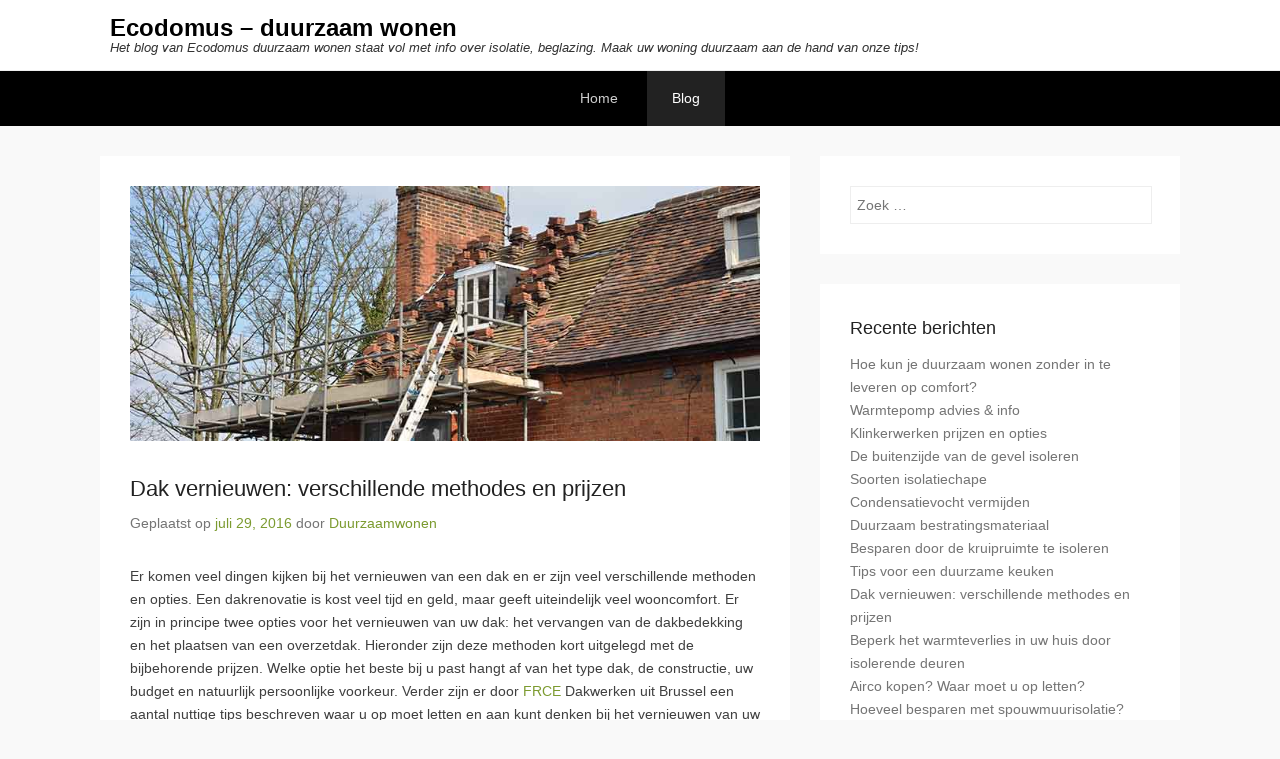

--- FILE ---
content_type: text/html; charset=UTF-8
request_url: https://www.ecodomus.be/dak-vernieuwen/
body_size: 31152
content:
<!DOCTYPE html>
<!--[if IE 6]>
<html id="ie6" lang="nl-NL">
<![endif]-->
<!--[if IE 7]>
<html id="ie7" lang="nl-NL">
<![endif]-->
<!--[if IE 8]>
<html id="ie8" lang="nl-NL">
<![endif]-->
<!--[if !(IE 6) | !(IE 7) | !(IE 8)  ]><!-->
<html lang="nl-NL">
<!--<![endif]-->
<head>
	<meta charset="UTF-8" />
	<link rel="profile" href="https://gmpg.org/xfn/11" />
	<link rel="pingback" href="https://www.ecodomus.be/xmlrpc.php" />
<title>Dak vernieuwen: verschillende methodes en prijzen &#8211; Ecodomus &#8211; duurzaam wonen</title>
<meta name='robots' content='max-image-preview:large' />
	<style>img:is([sizes="auto" i], [sizes^="auto," i]) { contain-intrinsic-size: 3000px 1500px }</style>
	<meta name="viewport" content="width=device-width, initial-scale=1, minimum-scale=1"><link rel="alternate" type="application/rss+xml" title="Ecodomus - duurzaam wonen &raquo; feed" href="https://www.ecodomus.be/feed/" />
<link rel="alternate" type="application/rss+xml" title="Ecodomus - duurzaam wonen &raquo; reacties feed" href="https://www.ecodomus.be/comments/feed/" />
<script type="text/javascript">
/* <![CDATA[ */
window._wpemojiSettings = {"baseUrl":"https:\/\/s.w.org\/images\/core\/emoji\/16.0.1\/72x72\/","ext":".png","svgUrl":"https:\/\/s.w.org\/images\/core\/emoji\/16.0.1\/svg\/","svgExt":".svg","source":{"concatemoji":"https:\/\/www.ecodomus.be\/wp-includes\/js\/wp-emoji-release.min.js?ver=6.8.2"}};
/*! This file is auto-generated */
!function(s,n){var o,i,e;function c(e){try{var t={supportTests:e,timestamp:(new Date).valueOf()};sessionStorage.setItem(o,JSON.stringify(t))}catch(e){}}function p(e,t,n){e.clearRect(0,0,e.canvas.width,e.canvas.height),e.fillText(t,0,0);var t=new Uint32Array(e.getImageData(0,0,e.canvas.width,e.canvas.height).data),a=(e.clearRect(0,0,e.canvas.width,e.canvas.height),e.fillText(n,0,0),new Uint32Array(e.getImageData(0,0,e.canvas.width,e.canvas.height).data));return t.every(function(e,t){return e===a[t]})}function u(e,t){e.clearRect(0,0,e.canvas.width,e.canvas.height),e.fillText(t,0,0);for(var n=e.getImageData(16,16,1,1),a=0;a<n.data.length;a++)if(0!==n.data[a])return!1;return!0}function f(e,t,n,a){switch(t){case"flag":return n(e,"\ud83c\udff3\ufe0f\u200d\u26a7\ufe0f","\ud83c\udff3\ufe0f\u200b\u26a7\ufe0f")?!1:!n(e,"\ud83c\udde8\ud83c\uddf6","\ud83c\udde8\u200b\ud83c\uddf6")&&!n(e,"\ud83c\udff4\udb40\udc67\udb40\udc62\udb40\udc65\udb40\udc6e\udb40\udc67\udb40\udc7f","\ud83c\udff4\u200b\udb40\udc67\u200b\udb40\udc62\u200b\udb40\udc65\u200b\udb40\udc6e\u200b\udb40\udc67\u200b\udb40\udc7f");case"emoji":return!a(e,"\ud83e\udedf")}return!1}function g(e,t,n,a){var r="undefined"!=typeof WorkerGlobalScope&&self instanceof WorkerGlobalScope?new OffscreenCanvas(300,150):s.createElement("canvas"),o=r.getContext("2d",{willReadFrequently:!0}),i=(o.textBaseline="top",o.font="600 32px Arial",{});return e.forEach(function(e){i[e]=t(o,e,n,a)}),i}function t(e){var t=s.createElement("script");t.src=e,t.defer=!0,s.head.appendChild(t)}"undefined"!=typeof Promise&&(o="wpEmojiSettingsSupports",i=["flag","emoji"],n.supports={everything:!0,everythingExceptFlag:!0},e=new Promise(function(e){s.addEventListener("DOMContentLoaded",e,{once:!0})}),new Promise(function(t){var n=function(){try{var e=JSON.parse(sessionStorage.getItem(o));if("object"==typeof e&&"number"==typeof e.timestamp&&(new Date).valueOf()<e.timestamp+604800&&"object"==typeof e.supportTests)return e.supportTests}catch(e){}return null}();if(!n){if("undefined"!=typeof Worker&&"undefined"!=typeof OffscreenCanvas&&"undefined"!=typeof URL&&URL.createObjectURL&&"undefined"!=typeof Blob)try{var e="postMessage("+g.toString()+"("+[JSON.stringify(i),f.toString(),p.toString(),u.toString()].join(",")+"));",a=new Blob([e],{type:"text/javascript"}),r=new Worker(URL.createObjectURL(a),{name:"wpTestEmojiSupports"});return void(r.onmessage=function(e){c(n=e.data),r.terminate(),t(n)})}catch(e){}c(n=g(i,f,p,u))}t(n)}).then(function(e){for(var t in e)n.supports[t]=e[t],n.supports.everything=n.supports.everything&&n.supports[t],"flag"!==t&&(n.supports.everythingExceptFlag=n.supports.everythingExceptFlag&&n.supports[t]);n.supports.everythingExceptFlag=n.supports.everythingExceptFlag&&!n.supports.flag,n.DOMReady=!1,n.readyCallback=function(){n.DOMReady=!0}}).then(function(){return e}).then(function(){var e;n.supports.everything||(n.readyCallback(),(e=n.source||{}).concatemoji?t(e.concatemoji):e.wpemoji&&e.twemoji&&(t(e.twemoji),t(e.wpemoji)))}))}((window,document),window._wpemojiSettings);
/* ]]> */
</script>
<link rel='stylesheet' id='gwp-plugins-css' href='https://www.ecodomus.be/wp-content/plugins/spellbook/styles/plugins.css?ver=6.8.2' type='text/css' media='all' />
<style id='wp-emoji-styles-inline-css' type='text/css'>

	img.wp-smiley, img.emoji {
		display: inline !important;
		border: none !important;
		box-shadow: none !important;
		height: 1em !important;
		width: 1em !important;
		margin: 0 0.07em !important;
		vertical-align: -0.1em !important;
		background: none !important;
		padding: 0 !important;
	}
</style>
<link rel='stylesheet' id='wp-block-library-css' href='https://www.ecodomus.be/wp-includes/css/dist/block-library/style.min.css?ver=6.8.2' type='text/css' media='all' />
<style id='classic-theme-styles-inline-css' type='text/css'>
/*! This file is auto-generated */
.wp-block-button__link{color:#fff;background-color:#32373c;border-radius:9999px;box-shadow:none;text-decoration:none;padding:calc(.667em + 2px) calc(1.333em + 2px);font-size:1.125em}.wp-block-file__button{background:#32373c;color:#fff;text-decoration:none}
</style>
<style id='global-styles-inline-css' type='text/css'>
:root{--wp--preset--aspect-ratio--square: 1;--wp--preset--aspect-ratio--4-3: 4/3;--wp--preset--aspect-ratio--3-4: 3/4;--wp--preset--aspect-ratio--3-2: 3/2;--wp--preset--aspect-ratio--2-3: 2/3;--wp--preset--aspect-ratio--16-9: 16/9;--wp--preset--aspect-ratio--9-16: 9/16;--wp--preset--color--black: #000000;--wp--preset--color--cyan-bluish-gray: #abb8c3;--wp--preset--color--white: #ffffff;--wp--preset--color--pale-pink: #f78da7;--wp--preset--color--vivid-red: #cf2e2e;--wp--preset--color--luminous-vivid-orange: #ff6900;--wp--preset--color--luminous-vivid-amber: #fcb900;--wp--preset--color--light-green-cyan: #7bdcb5;--wp--preset--color--vivid-green-cyan: #00d084;--wp--preset--color--pale-cyan-blue: #8ed1fc;--wp--preset--color--vivid-cyan-blue: #0693e3;--wp--preset--color--vivid-purple: #9b51e0;--wp--preset--gradient--vivid-cyan-blue-to-vivid-purple: linear-gradient(135deg,rgba(6,147,227,1) 0%,rgb(155,81,224) 100%);--wp--preset--gradient--light-green-cyan-to-vivid-green-cyan: linear-gradient(135deg,rgb(122,220,180) 0%,rgb(0,208,130) 100%);--wp--preset--gradient--luminous-vivid-amber-to-luminous-vivid-orange: linear-gradient(135deg,rgba(252,185,0,1) 0%,rgba(255,105,0,1) 100%);--wp--preset--gradient--luminous-vivid-orange-to-vivid-red: linear-gradient(135deg,rgba(255,105,0,1) 0%,rgb(207,46,46) 100%);--wp--preset--gradient--very-light-gray-to-cyan-bluish-gray: linear-gradient(135deg,rgb(238,238,238) 0%,rgb(169,184,195) 100%);--wp--preset--gradient--cool-to-warm-spectrum: linear-gradient(135deg,rgb(74,234,220) 0%,rgb(151,120,209) 20%,rgb(207,42,186) 40%,rgb(238,44,130) 60%,rgb(251,105,98) 80%,rgb(254,248,76) 100%);--wp--preset--gradient--blush-light-purple: linear-gradient(135deg,rgb(255,206,236) 0%,rgb(152,150,240) 100%);--wp--preset--gradient--blush-bordeaux: linear-gradient(135deg,rgb(254,205,165) 0%,rgb(254,45,45) 50%,rgb(107,0,62) 100%);--wp--preset--gradient--luminous-dusk: linear-gradient(135deg,rgb(255,203,112) 0%,rgb(199,81,192) 50%,rgb(65,88,208) 100%);--wp--preset--gradient--pale-ocean: linear-gradient(135deg,rgb(255,245,203) 0%,rgb(182,227,212) 50%,rgb(51,167,181) 100%);--wp--preset--gradient--electric-grass: linear-gradient(135deg,rgb(202,248,128) 0%,rgb(113,206,126) 100%);--wp--preset--gradient--midnight: linear-gradient(135deg,rgb(2,3,129) 0%,rgb(40,116,252) 100%);--wp--preset--font-size--small: 13px;--wp--preset--font-size--medium: 20px;--wp--preset--font-size--large: 36px;--wp--preset--font-size--x-large: 42px;--wp--preset--spacing--20: 0.44rem;--wp--preset--spacing--30: 0.67rem;--wp--preset--spacing--40: 1rem;--wp--preset--spacing--50: 1.5rem;--wp--preset--spacing--60: 2.25rem;--wp--preset--spacing--70: 3.38rem;--wp--preset--spacing--80: 5.06rem;--wp--preset--shadow--natural: 6px 6px 9px rgba(0, 0, 0, 0.2);--wp--preset--shadow--deep: 12px 12px 50px rgba(0, 0, 0, 0.4);--wp--preset--shadow--sharp: 6px 6px 0px rgba(0, 0, 0, 0.2);--wp--preset--shadow--outlined: 6px 6px 0px -3px rgba(255, 255, 255, 1), 6px 6px rgba(0, 0, 0, 1);--wp--preset--shadow--crisp: 6px 6px 0px rgba(0, 0, 0, 1);}:where(.is-layout-flex){gap: 0.5em;}:where(.is-layout-grid){gap: 0.5em;}body .is-layout-flex{display: flex;}.is-layout-flex{flex-wrap: wrap;align-items: center;}.is-layout-flex > :is(*, div){margin: 0;}body .is-layout-grid{display: grid;}.is-layout-grid > :is(*, div){margin: 0;}:where(.wp-block-columns.is-layout-flex){gap: 2em;}:where(.wp-block-columns.is-layout-grid){gap: 2em;}:where(.wp-block-post-template.is-layout-flex){gap: 1.25em;}:where(.wp-block-post-template.is-layout-grid){gap: 1.25em;}.has-black-color{color: var(--wp--preset--color--black) !important;}.has-cyan-bluish-gray-color{color: var(--wp--preset--color--cyan-bluish-gray) !important;}.has-white-color{color: var(--wp--preset--color--white) !important;}.has-pale-pink-color{color: var(--wp--preset--color--pale-pink) !important;}.has-vivid-red-color{color: var(--wp--preset--color--vivid-red) !important;}.has-luminous-vivid-orange-color{color: var(--wp--preset--color--luminous-vivid-orange) !important;}.has-luminous-vivid-amber-color{color: var(--wp--preset--color--luminous-vivid-amber) !important;}.has-light-green-cyan-color{color: var(--wp--preset--color--light-green-cyan) !important;}.has-vivid-green-cyan-color{color: var(--wp--preset--color--vivid-green-cyan) !important;}.has-pale-cyan-blue-color{color: var(--wp--preset--color--pale-cyan-blue) !important;}.has-vivid-cyan-blue-color{color: var(--wp--preset--color--vivid-cyan-blue) !important;}.has-vivid-purple-color{color: var(--wp--preset--color--vivid-purple) !important;}.has-black-background-color{background-color: var(--wp--preset--color--black) !important;}.has-cyan-bluish-gray-background-color{background-color: var(--wp--preset--color--cyan-bluish-gray) !important;}.has-white-background-color{background-color: var(--wp--preset--color--white) !important;}.has-pale-pink-background-color{background-color: var(--wp--preset--color--pale-pink) !important;}.has-vivid-red-background-color{background-color: var(--wp--preset--color--vivid-red) !important;}.has-luminous-vivid-orange-background-color{background-color: var(--wp--preset--color--luminous-vivid-orange) !important;}.has-luminous-vivid-amber-background-color{background-color: var(--wp--preset--color--luminous-vivid-amber) !important;}.has-light-green-cyan-background-color{background-color: var(--wp--preset--color--light-green-cyan) !important;}.has-vivid-green-cyan-background-color{background-color: var(--wp--preset--color--vivid-green-cyan) !important;}.has-pale-cyan-blue-background-color{background-color: var(--wp--preset--color--pale-cyan-blue) !important;}.has-vivid-cyan-blue-background-color{background-color: var(--wp--preset--color--vivid-cyan-blue) !important;}.has-vivid-purple-background-color{background-color: var(--wp--preset--color--vivid-purple) !important;}.has-black-border-color{border-color: var(--wp--preset--color--black) !important;}.has-cyan-bluish-gray-border-color{border-color: var(--wp--preset--color--cyan-bluish-gray) !important;}.has-white-border-color{border-color: var(--wp--preset--color--white) !important;}.has-pale-pink-border-color{border-color: var(--wp--preset--color--pale-pink) !important;}.has-vivid-red-border-color{border-color: var(--wp--preset--color--vivid-red) !important;}.has-luminous-vivid-orange-border-color{border-color: var(--wp--preset--color--luminous-vivid-orange) !important;}.has-luminous-vivid-amber-border-color{border-color: var(--wp--preset--color--luminous-vivid-amber) !important;}.has-light-green-cyan-border-color{border-color: var(--wp--preset--color--light-green-cyan) !important;}.has-vivid-green-cyan-border-color{border-color: var(--wp--preset--color--vivid-green-cyan) !important;}.has-pale-cyan-blue-border-color{border-color: var(--wp--preset--color--pale-cyan-blue) !important;}.has-vivid-cyan-blue-border-color{border-color: var(--wp--preset--color--vivid-cyan-blue) !important;}.has-vivid-purple-border-color{border-color: var(--wp--preset--color--vivid-purple) !important;}.has-vivid-cyan-blue-to-vivid-purple-gradient-background{background: var(--wp--preset--gradient--vivid-cyan-blue-to-vivid-purple) !important;}.has-light-green-cyan-to-vivid-green-cyan-gradient-background{background: var(--wp--preset--gradient--light-green-cyan-to-vivid-green-cyan) !important;}.has-luminous-vivid-amber-to-luminous-vivid-orange-gradient-background{background: var(--wp--preset--gradient--luminous-vivid-amber-to-luminous-vivid-orange) !important;}.has-luminous-vivid-orange-to-vivid-red-gradient-background{background: var(--wp--preset--gradient--luminous-vivid-orange-to-vivid-red) !important;}.has-very-light-gray-to-cyan-bluish-gray-gradient-background{background: var(--wp--preset--gradient--very-light-gray-to-cyan-bluish-gray) !important;}.has-cool-to-warm-spectrum-gradient-background{background: var(--wp--preset--gradient--cool-to-warm-spectrum) !important;}.has-blush-light-purple-gradient-background{background: var(--wp--preset--gradient--blush-light-purple) !important;}.has-blush-bordeaux-gradient-background{background: var(--wp--preset--gradient--blush-bordeaux) !important;}.has-luminous-dusk-gradient-background{background: var(--wp--preset--gradient--luminous-dusk) !important;}.has-pale-ocean-gradient-background{background: var(--wp--preset--gradient--pale-ocean) !important;}.has-electric-grass-gradient-background{background: var(--wp--preset--gradient--electric-grass) !important;}.has-midnight-gradient-background{background: var(--wp--preset--gradient--midnight) !important;}.has-small-font-size{font-size: var(--wp--preset--font-size--small) !important;}.has-medium-font-size{font-size: var(--wp--preset--font-size--medium) !important;}.has-large-font-size{font-size: var(--wp--preset--font-size--large) !important;}.has-x-large-font-size{font-size: var(--wp--preset--font-size--x-large) !important;}
:where(.wp-block-post-template.is-layout-flex){gap: 1.25em;}:where(.wp-block-post-template.is-layout-grid){gap: 1.25em;}
:where(.wp-block-columns.is-layout-flex){gap: 2em;}:where(.wp-block-columns.is-layout-grid){gap: 2em;}
:root :where(.wp-block-pullquote){font-size: 1.5em;line-height: 1.6;}
</style>
<link rel='stylesheet' id='adventurous-style-css' href='https://www.ecodomus.be/wp-content/themes/adventurous/style.css?ver=6.8.2' type='text/css' media='all' />
<link rel='stylesheet' id='genericons-css' href='https://www.ecodomus.be/wp-content/themes/adventurous/css/genericons/genericons.css?ver=3.4.1' type='text/css' media='all' />
<link rel='stylesheet' id='adventurous-responsive-css' href='https://www.ecodomus.be/wp-content/themes/adventurous/css/responsive.css?ver=6.8.2' type='text/css' media='all' />
<script type="text/javascript" src="https://www.ecodomus.be/wp-includes/js/jquery/jquery.min.js?ver=3.7.1" id="jquery-core-js"></script>
<script type="text/javascript" src="https://www.ecodomus.be/wp-includes/js/jquery/jquery-migrate.min.js?ver=3.4.1" id="jquery-migrate-js"></script>
<!--[if lt IE 9]>
<script type="text/javascript" src="https://www.ecodomus.be/wp-content/themes/adventurous/js/html5.min.js?ver=3.7.3" id="catchresponsive-html5-js"></script>
<![endif]-->
<link rel="https://api.w.org/" href="https://www.ecodomus.be/wp-json/" /><link rel="alternate" title="JSON" type="application/json" href="https://www.ecodomus.be/wp-json/wp/v2/posts/54" /><link rel="EditURI" type="application/rsd+xml" title="RSD" href="https://www.ecodomus.be/xmlrpc.php?rsd" />
<meta name="generator" content="WordPress 6.8.2" />
<link rel="canonical" href="https://www.ecodomus.be/dak-vernieuwen/" />
<link rel='shortlink' href='https://www.ecodomus.be/?p=54' />
<link rel="alternate" title="oEmbed (JSON)" type="application/json+oembed" href="https://www.ecodomus.be/wp-json/oembed/1.0/embed?url=https%3A%2F%2Fwww.ecodomus.be%2Fdak-vernieuwen%2F" />
<link rel="alternate" title="oEmbed (XML)" type="text/xml+oembed" href="https://www.ecodomus.be/wp-json/oembed/1.0/embed?url=https%3A%2F%2Fwww.ecodomus.be%2Fdak-vernieuwen%2F&#038;format=xml" />
</head>

<body data-rsssl=1 class="wp-singular post-template-default single single-post postid-54 single-format-standard wp-theme-adventurous right-sidebar content-full">


<div id="page" class="hfeed site">

	    
	<header id="masthead">
    
    	        
    	<div id="hgroup-wrap" class="container">
        
       		<div id="header-left"><div id="secondary-mobile-menu"><a href="#" class="mobile-nav closed"><span class="mobile-menu-bar"></span></a></div>
		<div id="hgroup" class="logo-enable logo-left">
			<h1 id="site-title">
				<a href="https://www.ecodomus.be/" title="Ecodomus &#8211; duurzaam wonen" rel="home">Ecodomus &#8211; duurzaam wonen</a>
			</h1>
			<h2 id="site-description"> Het blog van Ecodomus duurzaam wonen staat vol met info over isolatie, beglazing. Maak uw woning duurzaam aan de hand van onze tips!</h2>
		</div><!-- #hgroup -->	</div><!-- #header-left"> -->
 
             
        </div><!-- #hgroup-wrap -->
        
                
	</header><!-- #masthead .site-header -->
    
	 
    
    <div id="main-wrapper">
		<!-- Page/Post Disable Header Image -->        <div id="secondary-menu">
            <nav id="access-secondary" role="navigation">
                <h2 class="assistive-text">Submenu</h2>
                <div class="menu-secondary-container"><ul class="menu"><li id="menu-item-27" class="menu-item menu-item-type-post_type menu-item-object-page menu-item-home menu-item-27"><a href="https://www.ecodomus.be/">Home</a></li>
<li id="menu-item-26" class="menu-item menu-item-type-post_type menu-item-object-page current_page_parent current-menu-ancestor current-menu-parent current_page_ancestor menu-item-has-children menu-item-26"><a href="https://www.ecodomus.be/blog/">Blog</a>
<ul class="sub-menu">
	<li id="menu-item-28" class="menu-item menu-item-type-post_type menu-item-object-post menu-item-28"><a href="https://www.ecodomus.be/hoeveel-besparen-spouwmuurisolatie/">Hoeveel besparen met spouwmuurisolatie?</a></li>
	<li id="menu-item-60" class="menu-item menu-item-type-post_type menu-item-object-post menu-item-60"><a href="https://www.ecodomus.be/tips-duurzame-keuken/">Tips voor een duurzame keuken</a></li>
	<li id="menu-item-61" class="menu-item menu-item-type-post_type menu-item-object-post current-menu-item menu-item-61"><a href="https://www.ecodomus.be/dak-vernieuwen/" aria-current="page">Dak vernieuwen: verschillende methodes en prijzen</a></li>
	<li id="menu-item-62" class="menu-item menu-item-type-post_type menu-item-object-post menu-item-62"><a href="https://www.ecodomus.be/isolerende-deuren/">Beperk het warmteverlies in uw huis door isolerende deuren</a></li>
	<li id="menu-item-63" class="menu-item menu-item-type-post_type menu-item-object-post menu-item-63"><a href="https://www.ecodomus.be/airco-kopen/">Airco kopen? Waar moet u op letten?</a></li>
	<li id="menu-item-101" class="menu-item menu-item-type-post_type menu-item-object-post menu-item-101"><a href="https://www.ecodomus.be/buitenzijde-gevel-isoleren/">De buitenzijde van de gevel isoleren</a></li>
	<li id="menu-item-68" class="menu-item menu-item-type-post_type menu-item-object-post menu-item-68"><a href="https://www.ecodomus.be/kruipruimte-isoleren/">Besparen door de kruipruimte te isoleren</a></li>
	<li id="menu-item-89" class="menu-item menu-item-type-post_type menu-item-object-post menu-item-89"><a href="https://www.ecodomus.be/soorten-isolatiechape/">Soorten isolatiechape</a></li>
	<li id="menu-item-90" class="menu-item menu-item-type-post_type menu-item-object-post menu-item-90"><a href="https://www.ecodomus.be/condensatievocht-vermijden/">Condensatievocht vermijden</a></li>
	<li id="menu-item-91" class="menu-item menu-item-type-post_type menu-item-object-post menu-item-91"><a href="https://www.ecodomus.be/duurzaam-bestratingsmateriaal/">Duurzaam bestratingsmateriaal</a></li>
</ul>
</li>
</ul></div> 	         
            </nav><!-- .site-navigation .main-navigation -->  
        </div>
	    
        
		<div id="main"> 
                 
			<div id="content-sidebar" class="container"> 

		<div id="primary" class="content-area">
			<div id="content" class="site-content" role="main">

			
					<nav role="navigation" id="nav-above" class="site-navigation post-navigation">
		<h1 class="assistive-text">Berichtennavigatie</h1>

	
		<div class="nav-previous"><a href="https://www.ecodomus.be/isolerende-deuren/" rel="prev"><span class="meta-nav">&larr;</span> Beperk het warmteverlies in uw huis door isolerende deuren</a></div>		<div class="nav-next"><a href="https://www.ecodomus.be/tips-duurzame-keuken/" rel="next">Tips voor een duurzame keuken <span class="meta-nav">&rarr;</span></a></div>
	
	</nav><!-- #nav-above -->
	
				
<article id="post-54" class="post-54 post type-post status-publish format-standard has-post-thumbnail hentry category-dakwerken tag-dak tag-dakdekker">

    		<figure class="featured-image">
            <a href="https://www.ecodomus.be/dak-vernieuwen/" title="Link naar Dak vernieuwen: verschillende methodes en prijzen">
                <img width="800" height="324" src="https://www.ecodomus.be/wp-content/uploads/dakwerken.jpg" class="attachment-featured size-featured wp-post-image" alt="dakwerken" decoding="async" srcset="https://www.ecodomus.be/wp-content/uploads/dakwerken.jpg 800w, https://www.ecodomus.be/wp-content/uploads/dakwerken-300x122.jpg 300w, https://www.ecodomus.be/wp-content/uploads/dakwerken-768x311.jpg 768w" sizes="(max-width: 800px) 100vw, 800px" />			</a>
        </figure>
   	    
    <div class="entry-container">
    
		<header class="entry-header">
    		<h1 class="entry-title"><a href="https://www.ecodomus.be/dak-vernieuwen/" title="Link naar Dak vernieuwen: verschillende methodes en prijzen" rel="bookmark">Dak vernieuwen: verschillende methodes en prijzen</a></h1>
                            <div class="entry-meta">
                    <span class="on-date">Geplaatst op <a href="https://www.ecodomus.be/dak-vernieuwen/" title="1:27 pm" rel="bookmark"><time class="entry-date" datetime="2016-07-29T13:27:11+01:00">juli 29, 2016</time></a></span><span class="by-author"> door <span class="author vcard"><a class="url fn n" href="https://www.ecodomus.be/author/duurzaamwonen/" title="Bekijk alle berichten op Duurzaamwonen" rel="author">Duurzaamwonen</a></span></span>                </div><!-- .entry-meta -->
            		</header><!-- .entry-header -->

        <div class="entry-content">
            <p>Er komen veel dingen kijken bij het vernieuwen van een dak en er zijn veel verschillende methoden en opties. Een dakrenovatie is kost veel tijd en geld, maar geeft uiteindelijk veel wooncomfort. Er zijn in principe twee opties voor het vernieuwen van uw dak: het vervangen van de dakbedekking en het plaatsen van een overzetdak. Hieronder zijn deze methoden kort uitgelegd met de bijbehorende prijzen. Welke optie het beste bij u past hangt af van het type dak, de constructie, uw budget en natuurlijk persoonlijke voorkeur. Verder zijn er door <a href="https://www.frce.be/dakwerken-brussel/">FRCE </a>Dakwerken uit Brussel een aantal nuttige tips beschreven waar u op moet letten en aan kunt denken bij het vernieuwen van uw dak.</p>
<h2>Vervangen van de dakbedekking</h2>
<p>U kunt kiezen voor het vervangen van de dakbedekking als de dakconstructie zelf nog goed in orde is. Bij deze methode wordt de buitenste laag van uw dak vervangen voor een nieuwe en kan eventueel tegelijkertijd aandacht besteed worden aan verbeterde dakisolatie of het plaatsen van een geschikte onderdak.</p>
<h2>De kosten</h2>
<p>De prijzen voor het vervangen van de dakbedekking variëren van €75-€150 per vierkante meter, afhankelijk van het type dakbedekking. Het tegelijk aanbrengen van isolatie heeft natuurlijk een meerprijs, maar op de lange termijn zal u dit terugverdienen met een verlaagde energierekening tot wel 25%. Is de dakconstructie of andere onderdelen van het dak aangetast en moeten deze vervangen worden dan kunt u rekenen op een flinke verhoging in de prijs. Een tip om de kosten van de renovatie te drukken is het hergebruiken van de goede oude dakpannen in het nieuwe dak. De kosten van het vernieuwen van een dak is natuurlijk sterk afhankelijk van de specifieke situatie. Bij de meeste aannemers is het mogelijk vrijblijvend een offerte aan te vragen zodat u een beeld krijgt van de prijzen van het renoveren van uw dak.</p>
<h2>Een overzetdak plaatsen</h2>
<p>Het plaatsen van een overzetdak is een goede optie bij verouderde dakbedekking (leien, golfplaten) waarbij de dakconstructie nog goed op orde is. Ook kan deze optie gekozen worden uit financiële overwegingen, het is relatief snel, eenvoudig en goedkoop te realiseren. Een overzetdak bestaat uit een lattenconstructie met daarop lichtmetalen dakpanelen die bovenop het bestaande dak wordt geplaatst. De prijzen voor een overzetdak zitten rond de €50-€60 per vierkante meter. Een voordeel van deze optie is dat het huidige dak niet afgebroken hoeft te worden, wat de arbeidskosten en –tijd aanzienlijk verlaagd. Let u bij deze optie op dat de afwatering goed geregeld is, anders kunt u last krijgen van condensvorming en waterschade.</p>
                    </div><!-- .entry-content -->

        <footer class="entry-meta">
        	<span class="in-category">Geplaatst in <a href="https://www.ecodomus.be/category/dakwerken/" rel="category tag">Dakwerken</a></span><span class="sep"> | </span><span class="in-tag">Tags <a href="https://www.ecodomus.be/tag/dak/" rel="tag">Dak</a>, <a href="https://www.ecodomus.be/tag/dakdekker/" rel="tag">dakdekker</a></span> 			            
                       
        </footer><!-- .entry-meta -->
        
  	</div><!-- .entry-container -->
    
</article><!-- #post-54 -->

 
					<nav role="navigation" id="nav-below" class="site-navigation post-navigation">
		<h1 class="assistive-text">Berichtennavigatie</h1>

	
		<div class="nav-previous"><a href="https://www.ecodomus.be/isolerende-deuren/" rel="prev"><span class="meta-nav">&larr;</span> Beperk het warmteverlies in uw huis door isolerende deuren</a></div>		<div class="nav-next"><a href="https://www.ecodomus.be/tips-duurzame-keuken/" rel="next">Tips voor een duurzame keuken <span class="meta-nav">&rarr;</span></a></div>
	
	</nav><!-- #nav-below -->
	
				
			
			</div><!-- #content .site-content -->
		</div><!-- #primary .content-area -->


	<div id="secondary" class="widget-area" role="complementary">
		<aside id="search-2" class="widget widget_search">	<form method="get" class="searchform" action="https://www.ecodomus.be/" role="search">
		<label for="s" class="assistive-text">Zoeken</label>
		<input type="text" class="field" name="s" value="" id="s" placeholder="Zoek …" />
		<input type="submit" class="submit" name="submit" id="searchsubmit" value="Zoeken" />
	</form>
</aside>
		<aside id="recent-posts-2" class="widget widget_recent_entries">
		<h3 class="widget-title">Recente berichten</h3>
		<ul>
											<li>
					<a href="https://www.ecodomus.be/hoe-kun-je-duurzaam-wonen-zonder-in-te-leveren-op-comfort/">Hoe kun je duurzaam wonen zonder in te leveren op comfort?</a>
									</li>
											<li>
					<a href="https://www.ecodomus.be/warmtepomp-advies-info/">Warmtepomp advies &#038; info</a>
									</li>
											<li>
					<a href="https://www.ecodomus.be/klinkerwerken-prijzen-en-opties/">Klinkerwerken prijzen en opties</a>
									</li>
											<li>
					<a href="https://www.ecodomus.be/buitenzijde-gevel-isoleren/">De buitenzijde van de gevel isoleren</a>
									</li>
											<li>
					<a href="https://www.ecodomus.be/soorten-isolatiechape/">Soorten isolatiechape</a>
									</li>
											<li>
					<a href="https://www.ecodomus.be/condensatievocht-vermijden/">Condensatievocht vermijden</a>
									</li>
											<li>
					<a href="https://www.ecodomus.be/duurzaam-bestratingsmateriaal/">Duurzaam bestratingsmateriaal</a>
									</li>
											<li>
					<a href="https://www.ecodomus.be/kruipruimte-isoleren/">Besparen door de kruipruimte te isoleren</a>
									</li>
											<li>
					<a href="https://www.ecodomus.be/tips-duurzame-keuken/">Tips voor een duurzame keuken</a>
									</li>
											<li>
					<a href="https://www.ecodomus.be/dak-vernieuwen/" aria-current="page">Dak vernieuwen: verschillende methodes en prijzen</a>
									</li>
											<li>
					<a href="https://www.ecodomus.be/isolerende-deuren/">Beperk het warmteverlies in uw huis door isolerende deuren</a>
									</li>
											<li>
					<a href="https://www.ecodomus.be/airco-kopen/">Airco kopen? Waar moet u op letten?</a>
									</li>
											<li>
					<a href="https://www.ecodomus.be/hoeveel-besparen-spouwmuurisolatie/">Hoeveel besparen met spouwmuurisolatie?</a>
									</li>
					</ul>

		</aside><aside id="pages-2" class="widget widget_pages"><h3 class="widget-title">Pagina&#8217;s</h3>
			<ul>
				<li class="page_item page-item-12 current_page_parent"><a href="https://www.ecodomus.be/blog/">Blog</a></li>
<li class="page_item page-item-6"><a href="https://www.ecodomus.be/">Ecodomus, duurzaam wonen</a></li>
<li class="page_item page-item-14"><a href="https://www.ecodomus.be/meer/">Meer</a></li>
			</ul>

			</aside>
			</div><!-- #secondary .widget-area -->
	 
			</div><!-- #content-sidebar --> 
            
		</div><!-- #main -->             
     
         
        
   	</div><!-- #main-wrapper -->
           
         
    
	<footer id="colophon" role="contentinfo">
    
		
        
 		       
           
             
	</footer><!-- #colophon .site-footer -->
    
    <a href="#masthead" id="scrollup"></a> 
    
</div><!-- #page .hfeed .site -->

<script type="speculationrules">
{"prefetch":[{"source":"document","where":{"and":[{"href_matches":"\/*"},{"not":{"href_matches":["\/wp-*.php","\/wp-admin\/*","\/wp-content\/uploads\/*","\/wp-content\/*","\/wp-content\/plugins\/*","\/wp-content\/themes\/adventurous\/*","\/*\\?(.+)"]}},{"not":{"selector_matches":"a[rel~=\"nofollow\"]"}},{"not":{"selector_matches":".no-prefetch, .no-prefetch a"}}]},"eagerness":"conservative"}]}
</script>
<script type="text/javascript" src="https://www.ecodomus.be/wp-content/themes/adventurous/js/fitvids.min.js?ver=20140317" id="fitvids-js"></script>
<script type="text/javascript" src="https://www.ecodomus.be/wp-content/themes/adventurous/js/adventurous-custom.min.js?ver=20150601" id="adventurous-custom-js"></script>

</body>
</html>

--- FILE ---
content_type: text/css
request_url: https://www.ecodomus.be/wp-content/themes/adventurous/style.css?ver=6.8.2
body_size: 44431
content:
/*
Theme Name: Adventurous
Theme URI: https://catchthemes.com/themes/adventurous
Author: Catch Themes
Author URI: http://catchthemes.com
Description: Adventurous is a Simple, Clean, Minimal, Lightweight, Box-Shaped and Full-Width Responsive WordPress Theme. It is based in HTML5, CSS3 and very own Catch Themes easy to use Theme Options panel, which make this theme highly customizable and flexible.  Make your beautiful yet professional website in no time. Adventurous is a multi-purpose theme and is suitable for Photographers, Bloggers and Businesses. This theme is translation ready and also currently translated in Brazilian Portuguese, Hungarian, Dutch, German, Polish, Danish and Czech languages. Supports popular plugins like WP-PageNavi, Jetpack, Contact Form 7, Catch Web Tools and more. Check out Theme Instructions at https://catchthemes.com/theme-instructions/adventurous/, Support at https://catchthemes.com/support/ and Demo at https://catchthemes.com/demo/adventurous/
Version: 1.9.3
License: GNU General Public License, version 3 (GPLv3)
License URI: http://www.gnu.org/licenses/gpl-3.0.txt
Tags: black, blue, gray, green, white, dark,light, one-column, two-columns, left-sidebar, right-sidebar, fixed-layout, fluid-layout, responsive-layout, custom-background, custom-colors, custom-header, custom-menu, featured-image-header, featured-images, flexible-header, front-page-post-form, full-width-template, post-formats, sticky-post, theme-options, threaded-comments, translation-ready, holiday, photoblogging
Text Domain: adventurous
*/


/* =Reset
-------------------------------------------------------------- */

html, body, div, span, applet, object, iframe,
h1, h2, h3, h4, h5, h6, p, blockquote, pre,
a, abbr, acronym, address, big, cite, code,
del, dfn, em, font, ins, kbd, q, s, samp,
small, strike, strong, sub, sup, tt, var,
dl, dt, dd, ol, ul, li,
fieldset, form, label, legend,
table, caption, tbody, tfoot, thead, tr, th, td {
	border: 0;
	font-family: inherit;
	font-size: 100%;
	font-style: inherit;
	font-weight: inherit;
	margin: 0;
	outline: 0;
	padding: 0;
	vertical-align: baseline;
}
html {
	font-size: 62.5%; /* Corrects text resizing oddly in IE6/7 when body font-size is set using em units http://clagnut.com/blog/348/#c790 */
	overflow-y: scroll; /* Keeps page centred in all browsers regardless of content height */
	-webkit-text-size-adjust: 100%; /* Prevents iOS text size adjust after orientation change, without disabling user zoom */
	-ms-text-size-adjust: 100%; /* www.456bereastreet.com/archive/201012/controlling_text_size_in_safari_for_ios_without_disabling_user_zoom/ */
}
body {
	background: #fff;
}
article,
aside,
details,
figcaption,
figure,
footer,
header,
#hgroup,
nav,
section {
	display: block;
}
ol, ul {
	list-style: none;
}
table { /* tables still need 'cellspacing="0"' in the markup */
	border-collapse: separate;
	border-spacing: 0;
}
caption, th, td {
	font-weight: normal;
	text-align: left;
}
blockquote:before, blockquote:after,
q:before, q:after {
	content: "";
}
blockquote, q {
	quotes: "" "";
}
a:focus {
	outline: thin dotted;
}
a:hover,
a:active { /* Improves readability when focused and also mouse hovered in all browsers people.opera.com/patrickl/experiments/keyboard/test */
	outline: 0;
}
a img {
	border: 0;
}


/* =Clearing
----------------------------------------------- */

/* Self Clearing Goodness */
.container:after,
.header-sidebar:after,
#secondary-menu:after,
#featured-post:after,
.entry-container:after,
.entry-header:after,
.widget:after,
#supplementary:after,
.site-info:after,
.featued-content-wrap:after,
.author-info:after,
.clearfix:after {
	content: "\0020";
	display: block;
	height: 0;
	clear: both;
	visibility: hidden;
}

/* You can also use a <br class="clear" /> to clear columns */
.clear {
	clear: both;
	display: block;
	overflow: hidden;
	visibility: hidden;
	width: 0;
	height: 0;
}


/* =Genericons
----------------------------------------------- */

#header-search:before,
.mobile-menu-bar:before,
#slider-nav .slide-previous:before,
#slider-nav .slide-next:before {
	-webkit-font-smoothing: antialiased;
	display: inline-block;
	font: normal 20px/1 Genericons;
	text-decoration: inherit;
	vertical-align: text-bottom;
}

#header-search:before {
	content: "\f400";
}
.mobile-menu-bar:before {
	content: "\f419";
}
#slider-nav .slide-previous:before {
  content: "\f503";
  font-size: 40px;
}
#slider-nav .slide-next:before {
  content: "\f501";
  font-size: 40px;
}


/* =Structure
----------------------------------------------- */

.container {
    margin: 0 auto;
    position: relative;
	width: 1250px;
}
#header-featured-image {
	clear: both;
	display: block;
	text-align: center;
	overflow: hidden;
	width: 100%;
}
#header-featured-image img {
    margin: 0 auto;
}
#header-left {
    display: inline-block;
    float: left;
    max-width: 100%;
}
#primary {
	clear: both;
    float: left;
    width: 860px;
}
#secondary {
    float: right;
    width: 360px;
}


/* =Margins and Paddings
----------------------------------------------- */

#featured-post,
#content-sidebar,
#footer-sidebar {
	padding-top: 30px;
}
#header-right,
#header-right .widget_nav_menu,
#header-right .widget_search {
	padding-top: 5px;
}
.fixed-header #header-right {
	padding-top: 0;
}
.comments-area article {
	padding-bottom: 30px;
}
#featured-post .hentry,
#featured-heading {
	padding-bottom: 20px;
}
#header-right #header-search-widget,
#featured-post {
	padding-bottom: 10px;
}
#featured-heading h2,
.entry-header .entry-title {
	padding-bottom: 5px;
}
.fixed-header #header-right #header-search-widget,
.page .entry-header .entry-title,
.tag-post-formats .entry-header .entry-title{
	padding-bottom: 0;
}
#homepage-message,
#site-generator .site-info {
	padding: 30px 0;
}
#content .hentry,
#secondary .widget,
#comments {
    padding: 30px;
}
#secondary .widget.widget_adventurous_social_widget {
    padding: 30px 40px 20px;
}
#masthead {
	padding-top: 15px;
}
#header-left {
	padding-bottom: 15px;
}
#masthead.fixed-header {
	padding-top: 6px;
}
#masthead.fixed-header #header-left {
	padding-bottom: 6px;
}
#homepage-message .right-section a {
	padding: 10px 25px;
}
#header-right .widget .menu a {
	padding: 0 10px 24px;
	-moz-transition: all 0.5s ease-in-out;
	-webkit-transition: all 0.5s ease-in-out;
	transition: all 0.5s ease-in-out;
}
.page-links,
.widget,
blockquote,
#content article,
#content .site-navigation,
#content .author-info,
#infinite-handle,
#comments,
.hentry.sticky .featured-sticky,
.page-header,
.entry-header,
p,
.featured-image,
.entry-content table,
.comment-content table,
#content .searchform,
.page-link,
.single-attachment .entry-attachment img,
#reply-title,
.comments-title,
.mejs-container,
.breadcrumb {
	margin-bottom: 30px;
}
.tag-post-formats .entry-header,
.type-page .entry-header,
.hentry.format-aside .entry-title,
.comments-area article header,
.widget-feat-content {
	margin-bottom: 20px;
}
.widget-title {
	margin-bottom: 10px;
}
.single-format-gallery .entry-meta {
	margin-top: 30px;
}
#header-right ul.social-profile li {
	margin: 10px 0 0 10px;
}
.search-results .entry-header,
.search-results .entry-summary p,
#main-slider .entry-header,
#main-slider .entry-content p,
#featured-post .entry-header,
#featured-heading p,
.header-sidebar .widget-title{
	margin-bottom: 0;
}


/* =Font Size
----------------------------------------------- */

body,
button,
input,
select,
textarea,
#header-right .widget .menu li {
	font-size: 14px;
}
#site-title {
	font-size: 24px;
    font-weight: bold;
    line-height: 1.1;
	-moz-transition: all 0.5s ease-in-out;
	-webkit-transition: all 0.5s ease-in-out;
	transition: all 0.5s ease-in-out;
}
#site-description {
	font-size: 13px;
	line-height: 1.1;
}
#masthead.fixed-header #site-description {
	font-size: 11px;
}
.entry-header .entry-title,
#homepage-message h2,
#featured-heading h2,
#homepage-message .right-section {
	font-size: 22px;
}
#featured-post .entry-title {
	font-size: 20px;
}
.widget-title {
	font-size: 18px;
}
.header-sidebar .widget-title {
	font-size: 16px;
}
.entry-content h1,
.comment-content h1 {
	font-size: 24px;
}
.comments-title,
#reply-title,
.entry-content h2,
.comment-content h2 {
	font-size: 22px;
}
.entry-content h3,
.comment-content h3 {
	font-size: 20px;
}
.entry-content h4,
.comment-content h4 {
	font-size: 18px;
}
.entry-content h5,
.comment-content h5 {
	font-size: 16px;
}
.entry-content h6,
.comment-content h6 {
	font-size: 14px;
}


/* =Global
----------------------------------------------- */

body {
	background-color: #f9f9f9;
}
body,
button,
input,
select,
textarea {
	color: #404040;
	font-family: sans-serif, Arial;
	line-height: 1.65;
	text-rendering: optimizeLegibility;
	word-wrap: break-word;
}
hr {
	background-color: #ddd;
	border: 0;
	height: 1px;
	margin-bottom: 1.5em;
}

/* Text elements */
dt {
	font-weight: bold;
}
dd {
	margin: 0 1.5em 1.5em;
}
b, strong {
	font-weight: bold;
}
dfn, cite, em, i {
	font-style: italic;
}
address {
	margin: 0 0 1.5em;
}
pre {
	background: #eee;
	font-family: "Courier 10 Pitch", Courier, monospace;
	font-size: 15px;
	line-height: 1.6;
	margin-bottom: 1.6em;
	padding: 1.6em;
	overflow: auto;
	max-width: 100%;
}
code, kbd, tt, var {
	font: 14px Monaco, Consolas, "Andale Mono", "DejaVu Sans Mono", monospace;
}
abbr, acronym {
	border-bottom: 1px dotted #666;
	cursor: help;
}
mark, ins {
	background: #fff9c0;
	text-decoration: none;
}
sup,
sub {
	font-size: 75%;
	height: 0;
	line-height: 0;
	position: relative;
	vertical-align: baseline;
}
sup {
	bottom: 1ex;
}
sub {
	top: .5ex;
}
small {
	font-size: 75%;
}
big {
	font-size: 125%;
}
figure {
	margin: 0;
}
table {
	margin: 0 0 1.5em;
	width: 100%;
}
th {
	font-weight: bold;
}
button,
input,
select,
textarea {
	border: 1px solid #eee;
	font-size: 100%; /* Corrects font size not being inherited in all browsers */
	margin: 0; /* Addresses margins set differently in IE6/7, F3/4, S5, Chrome */
	padding: 10px;
	vertical-align: baseline; /* Improves appearance and consistency in all browsers */
	*vertical-align: middle; /* Improves appearance and consistency in all browsers */
}
button,
input {
	line-height: normal; /* Addresses FF3/4 setting line-height using !important in the UA stylesheet */
	*overflow: visible;  /* Corrects inner spacing displayed oddly in IE6/7 */
}
button,
input[type="submit"],
input[type="button"],
input[type="reset"],
.hentry.post-password-required input[type=submit],
li.bypostauthor cite span {
	padding: 12px 20px 10px;
	font-size: 14px;
	line-height: 1.5;
	font-weight: normal;
	color: #7c7c7c;
	background-color: #ddd;
	background-repeat: repeat-x;
	background-image: -moz-linear-gradient(top, #f4f4f4, #ddd);
	background-image: -ms-linear-gradient(top, #f4f4f4, #ddd);
	background-image: -webkit-linear-gradient(top, #f4f4f4, #ddd);
	background-image: -o-linear-gradient(top, #f4f4f4, #ddd);
	background-image: linear-gradient(top, #f4f4f4, #ddd);
	border: 1px solid #d2d2d2;
	box-shadow: 0 1px 2px rgba(64, 64, 64, 0.1);
}
button,
input[type="submit"],
input[type="button"],
input[type="reset"] {
	cursor: pointer;
}

button:hover,
html input[type="button"]:hover,
input[type="reset"]:hover,
input[type="submit"]:hover {
	border-color: #ccc #bbb #aaa #bbb;
	-webkit-box-shadow: inset 0 1px 0 rgba(255,255,255,0.8), inset 0 15px 17px rgba(255,255,255,0.8), inset 0 -5px 12px rgba(0,0,0,0.02);
	-moz-box-shadow: inset 0 1px 0 rgba(255,255,255,0.8), inset 0 15px 17px rgba(255,255,255,0.8), inset 0 -5px 12px rgba(0,0,0,0.02);
	box-shadow: inset 0 1px 0 rgba(255,255,255,0.8), inset 0 15px 17px rgba(255,255,255,0.8), inset 0 -5px 12px rgba(0,0,0,0.02);
}
button:focus,
html input[type="button"]:focus,
input[type="reset"]:focus,
input[type="submit"]:focus,
button:active,
html input[type="button"]:active,
input[type="reset"]:active,
input[type="submit"]:active {
	border-color: #aaa #bbb #bbb #bbb;
	-webkit-box-shadow: inset 0 -1px 0 rgba(255,255,255,0.5), inset 0 2px 5px rgba(0,0,0,0.15);
	-moz-box-shadow: inset 0 -1px 0 rgba(255,255,255,0.5), inset 0 2px 5px rgba(0,0,0,0.15);
	box-shadow: inset 0 -1px 0 rgba(255,255,255,0.5), inset 0 2px 5px rgba(0,0,0,0.15);
}
input[type="checkbox"],
input[type="radio"] {
	box-sizing: border-box; /* Addresses box sizing set to content-box in IE8/9 */
	padding: 0; /* Addresses excess padding in IE8/9 */
}
input[type="search"] {
	-webkit-appearance: textfield; /* Addresses appearance set to searchfield in S5, Chrome */
	-moz-box-sizing: content-box;
	-webkit-box-sizing: content-box; /* Addresses box sizing set to border-box in S5, Chrome (include -moz to future-proof) */
	box-sizing: content-box;
}
input[type="search"]::-webkit-search-decoration { /* Corrects inner padding displayed oddly in S5, Chrome on OSX */
	-webkit-appearance: none;
}
button::-moz-focus-inner,
input::-moz-focus-inner { /* Corrects inner padding and border displayed oddly in FF3/4 www.sitepen.com/blog/2008/05/14/the-devils-in-the-details-fixing-dojos-toolbar-buttons/ */
	border: 0;
	padding: 0;
}
input[type="text"],
input[type="email"],
input[type="url"],
input[type="password"],
textarea {
	color: #666;
	border: 1px solid #eee;
}
input[type="text"]:focus,
input[type="email"]:focus,
input[type="url"]:focus,
input[type="password"]:focus,
textarea:focus {
	color: #111;
}
input[type="text"],
input[type="email"],
input[type="url"],
input[type="password"] {
	padding: 10px;
	width: 60%;
}
textarea {
	overflow: auto; /* Removes default vertical scrollbar in IE6/7/8/9 */
	vertical-align: top; /* Improves readability and alignment in all browsers */
	width: 90%;
}

/* Links */
a {
	color: #7c9b30;
	outline: none;
	text-decoration: none;
}
a:focus,
a:active,
a:hover {
	text-decoration: underline;
}

/* Alignment */
.alignleft {
	display: inline;
	float: left;
	margin-right: 1.5em;
}
.alignright {
	display: inline;
	float: right;
	margin-left: 1.5em;
}
.aligncenter {
	clear: both;
	display: block;
	margin: 0 auto;
}

/* Text meant only for screen readers */
.screen-reader-text,
.assistive-text {
	clip: rect(1px 1px 1px 1px); /* IE6, IE7 */
	clip: rect(1px, 1px, 1px, 1px);
	position: absolute !important;
}

/* Display */
.displayblock {
	display: block;
}
.displaynone {
	display: none;
}
img#wpstats {
	display: none;
}


/* =Fixed Header top
----------------------------------------------- */

#masthead {
	background-color: #fff;
	border-bottom: 1px solid #eee;
	position: relative;
	z-index: 999;
	width: 100%;
	-moz-transition: all 0.5s ease-in-out;
	-webkit-transition: all 0.5s ease-in-out;
	transition: all 0.5s ease-in-out;
}
#masthead.fixed-header {
	position: fixed;
	z-index: 999;
	top: 0;
	min-height: 35px;
	box-shadow: 0 0 7px rgba(0, 0, 0, 0.1);
	-moz-box-shadow: 0 0 7px rgba(0, 0, 0, 0.1);
	-webkit-box-shadow: 0 0 7px rgba(0, 0, 0, 0.1);
	-moz-transition: all 0.5s ease-in-out;
	-webkit-transition: all 0.5s ease-in-out;
	transition: all 0.5s ease-in-out;
}
.admin-bar #masthead.fixed-header {
	top: 32px;
}
#masthead a,
#header-search {
	cursor: pointer;
	outline: none;
}
#header-search {
	display: block;
}
#header-search:hover {
	color: #7c9b30;
	cursor: pointer;
	text-decoration: none;
}
#header-right {
	float: right;
}
#header-right .widget {
	float: left;
	margin: 0;
}
#masthead.fixed-header #site-logo img {
    max-height: 32px;
	-moz-transition: all 0.5s ease-in-out;
	-webkit-transition: all 0.5s ease-in-out;
	transition: all 0.5s ease-in-out;
}
#masthead.fixed-header #site-title {
	font-size: 18px;
	-moz-transition: all 0.5s ease-in-out;
	-webkit-transition: all 0.5s ease-in-out;
	transition: all 0.5s ease-in-out;
}
.fixed-header #header-right .widget li > a {
    padding-bottom: 14px;
    -moz-transition: all 0.5s ease-in-out;
	-webkit-transition: all 0.5s ease-in-out;
	transition: all 0.5s ease-in-out;
}
#header-right #header-search-widget {
    clear: none;
    display: block;
    float: right;
	margin-left: 5px;
    position: relative;
    width: 20px;
}
#header-right .header-search-wrap {
	background: #fff;
	border-top: 3px solid #7c9b30;
	box-shadow: 0 2px 5px rgba(0, 0, 0, 0.1);
	-moz-box-shadow: 0 2px 5px rgba(0, 0, 0, 0.1);
	-webkit-box-shadow: 0 2px 5px rgba(0, 0, 0, 0.1);
	-moz-transition: all 0.2s ease-in-out;
	-webkit-transition: all 0.2s ease-in-out;
	transition: all 0.2s ease-in-out;
	display: none;
	padding: 20px;
	position: absolute;
	z-index: 20;
	top: 50px;
	right: 0;
}
.fixed-header #header-right .header-search-wrap {
	top: 40px;
}
#header-right .header-search-wrap input#s {
	background: none;
	padding: 5px 10px;
	width: 250px;
}


/* =Header
----------------------------------------------- */

#site-logo,
#hgroup {
    display: inline-block;
    float: left;
}
#site-logo a {
    display: block;
    line-height: 0;
}
#site-logo img {
	float: left;
	height: auto;
	width: auto;
	max-height: 41px;
	max-width: 100%;
	-moz-transition: all 0.5s ease-in-out;
	-webkit-transition: all 0.5s ease-in-out;
	transition: all 0.5s ease-in-out;
}
#hgroup.logo-enable.logo-left {
	padding-left: 10px;
}
#hgroup.logo-enable.logo-right {
	padding-right: 10px;
}
#hgroup.logo-enable.logo-left.assistive-text,
#hgroup.logo-enable.logo-right.assistive-text  {
	padding: 0;
}
#site-title a {
	color: #000;
	text-decoration: none;
}
#site-title a:hover,
#site-title a:focus,
#site-title a:active {
	color: #7c9b30;
}
#site-description {
    color: #333;
	font-style: italic;
}
#site-title,
#site-description {
	font-family: sans-serif,Arial;
}


/* =Menu
----------------------------------------------- */

#header-menu #access {
	float: left;
}
#header-right .widget ul.menu li {
	display: inline-block;
	float: left;
	padding-right: 10px;
	position: relative;
	line-height: 1.5;
}
#header-right .widget ul.menu a {
	color: #757575;
	display: block;
	text-decoration: none;
	white-space: nowrap;
}
#header-right .widget ul.menu ul li a {
	padding: 10px;
	width: 180px;
	white-space: normal;
}
#header-right .widget ul.menu ul {
	background: #fff;
	border-top: 3px solid #7c9b30;
	box-shadow: 0 2px 5px rgba(0, 0, 0, 0.1);
	-moz-box-shadow: 0 2px 5px rgba(0, 0, 0, 0.1);
	-webkit-box-shadow: 0 2px 5px rgba(0, 0, 0, 0.1);
	float: left;
	margin: 0;
	padding: 10px;
	position: absolute;
	top: 44px;
	left: -20px;
	list-style: none;
	opacity: 0;
	visibility: hidden;
	width: 200px;
	z-index: 99999;
}
.fixed-header #header-right .widget ul.menu ul {
	top: 34px;
}
.fixed-header #header-right .widget ul.menu ul ul,
#header-right .widget ul.menu ul ul {
	left: 210px;
	top: 0;
}
#header-right .widget ul.menu li:hover > ul {
	opacity: 1;
	visibility: visible;
}
#header-right .widget ul.menu li:hover > a,
#header-right .widget ul.menu a:focus,
#header-right .widget ul.menu .current-menu-item > a,
#header-right .widget ul.menu .current-menu-ancestor > a,
#header-right .widget ul.menu .current_page_item > a,
#header-right .widget ul.menu .current_page_ancestor > a {
	color: #7c9b30;
}
#header-right .widget ul.menu ul li:hover > a,
#header-right .widget ul.menu ul a:focus,
#header-right .widget ul.menu ul .current-menu-item > a,
#header-right .widget ul.menu ul .current-menu-ancestor > a,
#header-right .widget ul.menu ul .current_page_item > a,
#header-right .widget ul.menu ul .current_page_ancestor > a {
	background-color: #f8f8f8;
}
#secondary-menu {
	background-color: #000;
}
#access-secondary {
    clear: both;
    display: block;
    float: left;
    margin: 0 auto;
    width: 100%;
}
#secondary-menu ul.menu {
    list-style: none;
    text-align: center;
}
#secondary-menu ul.menu li {
	display: inline-block;
	position: relative;
	text-align: left;
}
#secondary-menu ul.menu a {
	color: #ccc;
	display: block;
	line-height: 45px;
	padding: 5px 25px;
	text-decoration: none;
	white-space: nowrap;
}
#secondary-menu ul.menu ul a {
	background-color: #222;
	border-bottom: 1px dotted #333;
	color: #fff;
	font-size: 13px;
	font-weight: 400;
	line-height: 23px;
	height: auto;
	padding: 10px 19px;
	width: 168px;
	white-space: normal;
}
#secondary-menu ul.menu ul {
	-moz-box-shadow: 0 3px 3px rgba(0,0,0,0.2);
	-webkit-box-shadow: 0 3px 3px rgba(0,0,0,0.2);
	box-shadow: 0 3px 3px rgba(0,0,0,0.2);
	float: left;
	margin: 0;
	position: absolute;
	top: 55px;
	left: 0;
	list-style: none;
	opacity: 0;
	visibility: hidden;
	width: 205px;
	z-index: 99999;
}
#secondary-menu ul.menu ul ul {
	left: 100%;
	top: 0;
}
#secondary-menu ul.menu li:last-child,
#secondary-menu ul.menu ul li {
	border: none;
}
#secondary-menu ul.menu li:hover > ul {
	opacity: 1;
	visibility: visible;
}
#secondary-menu ul.menu li:hover > a,
#secondary-menu ul.menu a:focus,
#secondary-menu .menu .current-menu-item > a,
#secondary-menu .menu .current-menu-ancestor > a,
#secondary-menu .menu .current_page_item > a,
#secondary-menu .menu .current_page_ancestor > a {
	background-color: #222;
	color: #fff;
}
#secondary-menu ul.menu ul li:hover > a,
#secondary-menu ul.menu ul a:focus,
#secondary-menu ul.menu ul .current-menu-item > a,
#secondary-menu ul.menu ul .current-menu-ancestor > a,
#secondary-menu ul.menu ul .current_page_item > a,
#secondary-menu  ul.menu ul .current_page_ancestor > a{
	background-color: #000;
}


/* =Slider
-------------------------------------------------------------- */

#main-slider {
    clear: both;
    display: block;
    overflow: hidden;
    position: relative;
    width: 100%;
}
#main-slider .slides {
	margin: 0;
	padding: 0;
}
#main-slider img {
	box-shadow: none;
    margin: 0 auto;
}
#main-slider .entry-container {
	bottom: 20%;
	color: #fff;
    display: block;
    left: 25%;
    position: absolute;
	text-align: center;
    width: 50%;
}
#main-slider .entry-header .entry-title {
	font-size: 24px;
	font-weight: bold;
}
#main-slider .entry-header .entry-title a {
    color: #fff;
	cursor: pointer;
}
#main-slider .entry-content {
    font-size: 16px;
}
#main-slider .more-link {
	display: none;
}
#controllers {
    bottom: 2%;
    list-style: none outside none;
    position: absolute;
    right: 0;
    text-align: center;
    width: 100%;
	z-index: 20;
}
#controllers a {
	display: inline-block;
	width: 10px;
	height: 10px;
	cursor: pointer;
	background-color: #fff;
	border-radius: 24px;
	-moz-border-radius: 24px;
	-webkit-border-radius: 24px;
	color: #333;
	font-weight: 600;
	line-height:24px;
	margin: 0 4px;
	text-indent: -48px;
	overflow: hidden;
}
#controllers a:hover,
#controllers a.active {
	background-color: #7c9b30;
}
.slide-previous,
.slide-next {
	top: 50%;
    display: block;
	margin-top: -24px;
	opacity: 0;
    position: absolute;
    z-index: 40;
	-moz-transition: all 0.2s ease-in-out;
	-webkit-transition: all 0.2s ease-in-out;
	transition: all 0.2s ease-in-out;
}
.slide-previous {
	left: -20px;
}
.slide-next {
	right: -20px;
}
#main-slider:hover .slide-previous {
	left: 20px;
	opacity: 1;
}
#main-slider:hover .slide-next {
	right: 20px;
	opacity: 1;
}
#slider-nav a {
	cursor: pointer;
	color: #fff;
    font-size: 28px;
    font-weight: 200;
    line-height: 35px;
	text-decoration: none;
}
#slider-nav a:hover {
	text-decoration: none;
}
#slider-nav span {
	display: none;
}


/* =Homepage Headline
-------------------------------------------------------------- */

#homepage-message {
	background-color: #f9f9f9;
	border-top: 1px solid #eee;
	border-bottom: 1px solid #eee;
	color: #404040;
    line-height: 1.5;
}
#homepage-message .left-section {
	float: left;
    margin: 0;
	text-align: left;
}
#homepage-message .right-section {
	float: right;
	text-align: center;
}
#homepage-message p {
	margin: 0
}
#homepage-message .right-section a {
    background-color: #9bc23c;
	border: 2px solid #fff;
	border-radius: 5px;
	-moz-border-radius: 5px;
	-webkit-border-radius: 5px;
	box-shadow: 0 -3px 0 rgba(0, 0, 0, 0.2) inset;
	color: #fff;
	display: block;
}

#homepage-message .right-section a:hover {
	background-color: #87ae28;
	box-shadow: 0 3px 0 rgba(0, 0, 0, 0.2) inset;
	text-decoration: none;
}


/* =Featured Posts
-------------------------------------------------------------- */

#featured-post {
	background-color: #fff;
	border-bottom: 1px solid #eee;
	text-align: center;
}
#featured-heading {
    display: block;
    margin: 0 auto;
    width: 80%;
}
#featured-post .featued-content-wrap {
	margin-left: -2%;
}
#featured-post.layout-three .featued-content-wrap {
	margin-left: -2.3%;
}
#featured-post.featued-content-wrap {
	display: block;
	margin: 0 auto;
}
#featured-post figure {
	margin-bottom: 10px;
}
#featured-post .entry-title {
	color: #222;
	padding-bottom: 2px;
}
#featured-post .post {
    display: inline;
    float: left;
}
#featured-post.layout-four .post {
	margin-left: 2%;
    width: 23%;
}
#featured-post.layout-three .post {
    margin-left: 2.3%;
    width: 31%;
}
#featured-post.layout-four .post:nth-child(4n+1),
#featured-post.layout-three .post:nth-child(3n+1) {
	clear: both;
}


/* =Content
----------------------------------------------- */

#main {

}
#main-content {
	clear: both;
}
#content article,
#content .page-header,
#comments,
#content .author-info {
	background-color: #fff;
	border: none;
    display: block;
    position: relative;
}
.entry-meta {
	clear: both;
	color: #757575;
	font-size: 14px;
}
#content .page .entry-meta {
    bottom: 0;
    position: absolute;
    right: 5px;
}
.entry-header .entry-title {
	color: #222;
}
.entry-header .entry-title a {
	color: #222;
	text-decoration: none;
}
.entry-header .entry-title a:hover {
	color: #7c9b30;
}
.page-header {
	color: #757575;
	font-size: 14px;
	line-height: 3.5;
	text-align: center;
}
.byline {
	display: none;
}
.single .byline,
.group-blog .byline {
	display: inline;
}
.page-links {
	clear: both;
	font-size: 20px;
}
#content article {
	word-wrap: break-word;
	-webkit-hyphens: auto;
	-moz-hyphens: auto;
	hyphens: auto;
}
.entry-content ol,
.comment-content ol,
.entry-content ul,
.comment-content ul,
.mu_register ul {
	margin: 0 0 24px;
	line-height: 1.7;
}
.entry-content ul ul,
.comment-content ul ul,
.entry-content ol ol,
.comment-content ol ol,
.entry-content ul ol,
.comment-content ul ol,
.entry-content ol ul,
.comment-content ol ul {
	margin-bottom: 0;
}
.entry-content ul,
.comment-content ul,
.mu_register ul {
	list-style: disc outside;
}
.entry-content ol,
.comment-content ol {
	list-style: decimal outside;
}
.entry-content li,
.comment-content li,
.mu_register li {
	margin: 0 0 0 36px;
}
.entry-content h1,
.comment-content h1,
.entry-content h2,
.comment-content h2,
.entry-content h3,
.comment-content h3 {
	margin-bottom: 10px;
}
.entry-content table,
.comment-content table {
    border-bottom: 1px solid #eee;
    width: 100%;
}
.entry-content td,
.comment-content td {
    border-top: 1px solid #eee;
    padding: 10px 10px 8px 0;
}


/* =Left Sidebar Content Layout
-------------------------------------------------------------- */

.left-sidebar #primary {
	float: right;
}
.left-sidebar #secondary {
	float: left;
}


/* =Full WidthContent Layout & WooCommerce Layout
-------------------------------------------------------------- */

.no-sidebar-full-width #primary,
.woocommerce-nosidebar #primary {
	width: 100%
}



/* =error404
----------------------------------------------- */

.error404 #primary,
.no-sidebar #primary {
    float: none;
    margin: 0 auto;
}
.error404 .searchform {
	margin-bottom: 30px;
}
.error404 #content article {
	border-bottom: 0;
}
.error404 #content ul li {
	margin: 0;
}


/* =Author Info
----------------------------------------------- */

.author-avatar {
    display: inline-block;
    float: left;
    height: 68px;
    margin: 4px 15px 0 0;
	text-align: center;
    width: 68px;
}
.author-avatar img {
	max-width: 100%;
	height: auto;
}
.author-description h2 {
	font-size: 18px;
	text-transform: capitalize;
}


/* =Sticky
----------------------------------------------- */

.hentry.sticky .featured-sticky {
	border-top: 4px double #ddd;
	border-bottom: 4px double #ddd;
	color: #757575;
	line-height: 3.5;
	text-align: center;
}

/* =Asides
----------------------------------------------- */

.hentry.format-aside .entry-header {
	margin-bottom: 0;
}
.hentry.format-aside .entry-title {
	font-size: 24px;
	padding-bottom: 0;
}
.hentry.format-aside .entry-title a {
	text-decoration: none;
	color: #222;
}
.hentry.format-aside .entry-title a:hover {
	color: #7c9b30;
}
.hentry.format-aside .aside {
	margin-bottom: 30px;
	padding: 30px;
	background: #d2e0f9;
	border-left: 22px solid #a8bfe8;
}
.hentry.format-aside p {
	font-size: 14px;
	line-height: 1.5;
	color: #4a5466;
}
.hentry.format-aside blockquote:last-child,
.hentry.format-aside p:last-child {
	margin-bottom: 0;
}


/* =Post Format
----------------------------------------------- */

.post-format .entry-format {
	background-color: #ebebeb;
	color: #848484;
	font-size: 11px;
	font-weight: bold;
	font-style: italic;
	padding: 2 10px;
	position: absolute;
	top: 0;
	right: 0;
	text-transform: uppercase;
}
.post-format .entry-format a {
	color: #848484;
	text-decoration: none;
}
.post-format .entry-format a:hover {
	color: #7c9b30;
}


/* =Link
----------------------------------------------- */

.hentry.format-link .entry-content {
	float: left;
	font-size: 25px;
	line-height: 1.5;
	max-width: 85%;
}
.hentry.format-link .entry-content a {
	text-decoration: none;
}


/* =Image & Gallery
----------------------------------------------- */

.hentry.format-gallery .entry-format {
	clear: none;
}
.hentry.format-image .entry-title a {
	color: #222;
    text-decoration: none;
}
.hentry.format-image .entry-title a:hover {
	color: #7c9b30;
}


/* =Quote posts
----------------------------------------------- */

blockquote {
	display: block;
	padding: 30px;
	color: #6a6a6a;
	background: #efefef;
}
blockquote p {
	margin-bottom: 0;
}


/* =Status posts
----------------------------------------------- */

.hentry.format-status .entry-format,
.hentry.format-status .entry-title {
	clear: none;
}
.hentry.format-status .entry-title {
	float: left;
	padding-bottom: 0;
}
.format-status .entry-header img {
	float: left;
	margin-right: 15px;
}


/* =Chat
----------------------------------------------- */

.chat-transcript {
    background-color: #efefef;
	margin-bottom: 30px;
	padding: 0 30px 1px;
}
.chat-author {
    color: #757575;
    font-size: 13px;
}
.chat-row {
    border-bottom: 1px solid #eee;
    padding-top: 30px;
}
.chat-row:last-child {
	border: none;
}


/* =Media
----------------------------------------------- */

.widget img {
	max-width: 100%; /* Fluid images for posts, comments, and widgets */
}
img[class*="align"],
img[class*="wp-image-"] {
	height: auto; /* Make sure images with WordPress-added height and width attributes are scaled correctly */
}
#header-featured-image img,
.featured-image img,
.entry-content img,
img.size-full,
img.size-large,
img.wp-post-image {
	display: block;
	max-width: 100%;
	height: auto; /* Prevent stretching of full-size images with height and width attributes in IE8 */
}
#header-featured-image a:hover img,
.featured-image a:hover img,
.entry-content a:hover img,
.comment-content a:hover img,
.widget a:hover img,
.author-avatar a:hover img,
a:hover img.wp-post-image {
	opacity: 0.9;
}
.entry-header img.wp-post-image {
	margin-bottom: 15px;
}
.entry-content img.wp-smiley,
.comment-content img.wp-smiley {
	border: none;
	display: inline-block;
	margin-bottom: 0;
	margin-top: 0;
	padding: 0;
}
.wp-caption {
	border: 1px solid #eee;
	max-width: 100%;
}
img.aligncenter,
img.alignleft,
img.alignright,
.wp-caption.aligncenter,
.wp-caption.alignleft,
.wp-caption.alignright {
	margin-top: 8px;
	margin-bottom: 10px;
}
.wp-caption img {
	display: block;
	margin: 1.2% auto 0;
	max-width: 98%;
}
.wp-caption .wp-caption-text,
.gallery-caption, .entry-caption {
	color: #757575;
	font-size: 14px;
	font-style: italic;
	text-align: center;
}
.wp-caption .wp-caption-text {
	margin: 10px auto;
	max-width: 98%;
}
.gallery-item a,
.gallery-caption {
	width: 90%;
}
.gallery-item a {
	display: block;
}
.gallery-caption a {
	display: inline;
}
.gallery-columns-1 .gallery-item a {
	max-width: 100%;
	width: auto;
}
.gallery .gallery-icon img {
	height: auto;
	max-width: 90%;
	padding: 5%;
}
.gallery-columns-1 .gallery-icon img {
	padding: 3%;
}
.single-attachment .image-attachment img {
	display: block;
    margin: 0 auto;
}

/* Make sure embeds and iframes fit their containers */
embed,
iframe,
object {
	max-width: 100%;
}


/* =Navigation
----------------------------------------------- */

#content .site-navigation,
#infinite-handle {
	overflow: hidden;
}
#nav-above {
	display: none;
}
#content .nav-previous,
#content .previous-image {
	float: left;
	width: 50%;
}
#content .nav-next,
#content .next-image {
	float: right;
	text-align: right;
	width: 50%;
}
#image-navigation {
	padding-top: 10px;
}


/* =Scrollup
----------------------------------------------- */

a#scrollup {
	background-color: #000;
	bottom: 20px;
	border-radius: 5px;
	-moz-border-radius: 5px;
	-webkit-border-radius: 5px;
	color: #fff;
	display: none;
	-webkit-font-smoothing: antialiased;
	font: normal 24px/1 'Genericons';
	padding: 5px;
	position: fixed;
	right: 20px;
	text-decoration: none;
	vertical-align: top;
	opacity: 0.5;
	filter:alpha(opacity=50); /* For IE8 and earlier */
	z-index: 999;
}
a#scrollup:before {
	content: '\f432';
}
a#scrollup:hover {
	opacity: 1;
	filter:alpha(opacity=100); /* For IE8 and earlier */
}


/* =Jetpack plugins
----------------------------------------------- */

/* Infinite Scroller */
#content #infinite-handle {
    display: block;
    text-align: center;
    width: 100%;
}
#content #infinite-handle span {
    background-color: #3a3d41;
    display: block;
    font-size: 14px;
    padding: 10px 0;
    width: 100%;
}
#content #infinite-handle span:hover {
	background-color: #000;
}


/* =WP-PageNavi plugins
----------------------------------------------- */

#content .wp-pagenavi {
	float: right;
}
#content .wp-pagenavi a,
#content .wp-pagenavi span {
	border: 1px solid #7c9b30;
	display: inline-block;
    margin: 2px;
    padding: 3px 10px 2px;
    text-decoration: none;
}
#content .wp-pagenavi span.pages {
    border: none;
}
#content .wp-pagenavi a:hover,
#content .wp-pagenavi span.current {
    background-color: #7c9b30;
    color: #fff;
}


/* =Comments
----------------------------------------------- */

.bypostauthor {
}
#commentform input {
	display: block;
}
#commentform .comment-subscription-form input {
	display: inline-block;
}
#respond p {
	margin-bottom: 20px;
}
#respond .form-submit {
	margin-bottom: 0;
}
#comments.comments-area article {
	border-bottom: 1px solid #eee;
}
.comments-area article header {
	overflow: hidden;
	position: relative;
}
.comments-area article header img {
	float: left;
	padding: 0;
	line-height: 0;
}
.comments-area article header cite,
.comments-area article header time {
	display: block;
	margin-left: 80px;
}
.comments-area article header cite {
	font-style: normal;
}
.comments-area article header time {
	color: #757575;
	font-size: 12px;
	line-height: 1.2;
}
.comments-area article header a {
	text-decoration: none;
	color: #5e5e5e;
}
.comments-area article header a:hover {
	color: #7c9b30;
}
.comments-area article header cite a {
	color: #444;
}
.comments-area article header cite a:hover {
	text-decoration: underline;
}
.commentlist .children {
	margin-left: 48px;
}
.comments-area li.bypostauthor cite span {
	position: absolute;
	margin-left: 5px;
	padding: 2px 5px 1px;
	font-size: 10px;
}
li.bypostauthor cite span {
	color: #fff;
	background-color: #7c9b30;
	background-image: none;
	border: 1px solid #1f6f93;
}


/* =Widgets
----------------------------------------------- */

#secondary .widget {
	background-color: #fff;
}
.widget-title {
	color: #222;
}
.widget-area .widget a {
	color: #757575;
}
.widget-area .widget .widget-title a {
	color: #222;
}
.widget-area .widget a:hover {
	color: #7c9b30;
}
.widget ul,
.widget ol {
    list-style: none;
    margin-left: 0;
}
#footer-sidebar .widget ul {
    list-style: disc outside none;
    margin-left: 15px;
}
#footer-sidebar .widget ol {
    list-style: decimal outside none;
    margin-left: 0;
}
.widget-area .widget ul ul {
	margin-left: 15px;
}
/* Calendar Widget */
#wp-calendar {
}
#wp-calendar th,
#wp-calendar td,
#wp-calendar caption {
	text-align: left;
}
#wp-calendar #next {
	padding-right: 35px;
	text-align: right;
}


/* Search Widget */
input#s {
    padding: 10px 2%;
    width: 96%;
}
#searchsubmit {
	display: none;
}


/* Header Right widget */
.header-sidebar #s {
	float: right;
	-webkit-transition-duration: 400ms;
	-webkit-transition-property: width, background;
	-webkit-transition-timing-function: ease;
	-moz-transition-duration: 400ms;
	-moz-transition-property: width, background;
	-moz-transition-timing-function: ease;
	-o-transition-duration: 400ms;
	-o-transition-property: width, background;
	-o-transition-timing-function: ease;
	width: 72px;
}
.header-sidebar #s:focus {
	width: 166px;
}
.header-sidebar .widget,
input[type="text"],
input[type="email"],
textarea {
	color: #757575;
}
.header-sidebar .widget ul {
	list-style: none;
}
.header-sidebar .widget:last-child {
	margin-bottom: 0;
}


/* ==Social Profile
----------------------------------------------- */

ul.social-profile,
#footer-sidebar .widget ul.social-profile {
	list-style: none;
	margin-left: -10px;
}
.header-sidebar ul.social-profile {
	float: right;
}
ul.social-profile li {
    display: inline-block;
	float: left;
    margin: 0 0 10px 10px;
}
ul.social-profile li a {
	display: block;
	background: url("images/social-profile.png") right bottom no-repeat;
	width: 33px;
	height: 33px;
	text-indent: -99999px;
}
ul.social-profile li.facebook a {
	background-position: 0 0;
}
ul.social-profile li.facebook a:hover {
	background-position: 0 -43px;
}
ul.social-profile li.twitter a {
	background-position: -44px 0;
}
ul.social-profile li.twitter a:hover {
	background-position: -44px -43px;
}
ul.social-profile li.you-tube a {
	background-position: -87px 0;
}
ul.social-profile li.you-tube a:hover {
	background-position: -87px -43px;
}
ul.social-profile li.rss a {
	background-position: -130px 0;
}
ul.social-profile li.rss a:hover {
	background-position: -130px -43px;
}
ul.social-profile li.google-plus a {
	background-position: -173px 0;
}
ul.social-profile li.google-plus a:hover {
	background-position: -173px -43px;
}
ul.social-profile li.pinterest a {
	background-position: -216px 0;
}
ul.social-profile li.pinterest a:hover {
	background-position: -216px -43px;
}
ul.social-profile li.slideshare a {
	background-position: -259px 0;
}
ul.social-profile li.slideshare a:hover {
	background-position: -259px -43px;
}
ul.social-profile li.foursquare a {
	background-position: -302px 0;
}
ul.social-profile li.foursquare a:hover {
	background-position: -302px -43px;
}
ul.social-profile li.viemo a {
	background-position: -345px 0;
}
ul.social-profile li.viemo a:hover {
	background-position: -345px -43px;
}
ul.social-profile li.myspace a {
	background-position: -388px 0;
}
ul.social-profile li.myspace a:hover {
	background-position: -388px -43px;
}
ul.social-profile li.flickr a {
	background-position: -431px 0;
}
ul.social-profile li.flickr a:hover {
	background-position: -431px -43px;
}
ul.social-profile li.dribbble a {
	background-position: -474px 0;
}
ul.social-profile li.dribbble a:hover {
	background-position: -474px -43px;
}
ul.social-profile li.wordpress a {
	background-position: -517px 0;
}
ul.social-profile li.wordpress a:hover {
	background-position: -517px -43px;
}
ul.social-profile li.deviantart a {
	background-position: -560px 0;
}
ul.social-profile li.deviantart a:hover {
	background-position: -560px -43px;
}
ul.social-profile li.linkedin a {
	background-position: -603px 0;
}
ul.social-profile li.linkedin a:hover {
	background-position: -603px -43px;
}
ul.social-profile li.tumblr a {
	background-position: -646px 0;
}
ul.social-profile li.tumblr a:hover {
	background-position: -646px -43px;
}
ul.social-profile li.delicious a {
	background-position: -689px 0;
}
ul.social-profile li.delicious a:hover {
	background-position: -689px -43px;
}
ul.social-profile li.lastfm a {
	background-position: -732px 0;
}
ul.social-profile li.lastfm a:hover {
	background-position: -732px -43px;
}
ul.social-profile li.instagram a {
	background-position: -775px 0;
}
ul.social-profile li.instagram a:hover {
	background-position: -775px -43px;
}
ul.social-profile li.github a {
	background-position: -818px 0;
}
ul.social-profile li.github a:hover {
	background-position: -818px -43px;
}
ul.social-profile li.odnoklassniki a {
	background-position: -860px 0;
}
ul.social-profile li.odnoklassniki a:hover {
	background-position: -860px -43px;
}
ul.social-profile li.vkontakte a {
	background-position: -903px 0;
}
ul.social-profile li.vkontakte a:hover {
	background-position: -903px -43px;
}
ul.social-profile li.myworld a {
	background-position: -946px 0;
}
ul.social-profile li.myworld a:hover {
	background-position: -946px -43px;
}
ul.social-profile li.goodreads a {
	background-position: -989px 0;
}
ul.social-profile li.goodreads a:hover {
	background-position: -989px -43px;
}
ul.social-profile li.skype a {
	background-position: -1033px 0;
}
ul.social-profile li.skype a:hover {
	background-position: -1033px -43px;
}
ul.social-profile li.soundcloud a {
	background-position: -1076px 0;
}
ul.social-profile li.soundcloud a:hover {
	background-position: -1076px -43px;
}
ul.social-profile li.email a {
	background-position: -1119px 0;
}
ul.social-profile li.email a:hover {
	background-position: -1119px -43px;
}
ul.social-profile li.contactus a {
	background-position: -1119px 0;
}
ul.social-profile li.contactus a:hover {
	background-position: -1119px -43px;
}
ul.social-profile li.xing a {
	background-position: -1162px 0;
}
ul.social-profile li.xing a:hover {
	background-position: -1162px -43px;
}
ul.social-profile li.meetup a {
	background-position: -1205px 0;
}
ul.social-profile li.meetup a:hover {
	background-position: -1205px -43px;
}
ul.social-profile li.custom-social a {
	background: none;
	display: inline;
	text-indent: 0;
}
ul.social-profile li.custom-social a img {
	border: 1px solid #bbb;
    border-radius: 20px;
	-moz-border-radius: 20px;
	-webkit-border-radius: 20px;
	box-shadow: none;
	max-height: 31px;
}


/* =Footer
----------------------------------------------- */

#colophon {
	border-top: 1px solid #eee;
	clear: both;
}
#footer-sidebar {
	background-color: #222;
}
#site-generator {
	background-color: #000;
	color: #ccc;
}
#site-generator a {
	color: #eee;
}
#site-generator a:hover {
	color: #fff;
	text-decoration: none;
}
#supplementary {
	overflow: hidden;
}
#supplementary .widget-area {
	float: left;
}
#supplementary .widget-area,
#supplementary .widget-area a {
	color: #ddd;
}
#supplementary .widget-title,
#supplementary .widget-title a {
	color: #fff;
}
#supplementary .widget-title a:hover {
	text-decoration: none;
}

/* Two Footer Widget Areas */
#supplementary.two .widget-area {
	float: left;
	width: 48%;
}
#supplementary.two .widget-area + .widget-area {
	float: right;
}

/* Three Footer Widget Areas */
#supplementary.three .widget-area {
    float: left;
    margin-right: 4%;
    width: 30.6%;
}
#supplementary.three .widget-area + .widget-area + .widget-area {
	margin-right: 0;
}

/* Four Footer Widget Areas */
#supplementary.four .widget-area {
    float: left;
    margin-left: 2%;
    width: 23.5%;
}
#supplementary.four #first.widget-area {
	margin-left: 0;
}
#site-generator {
	font-size: 13px;
}
#site-generator .copyright,
#site-generator .powered {
    width: 49%;
}
#site-generator .copyright {
	clear: both;
	float: left;
    text-align: left;
}
#site-generator .powered {
	float: right;
    text-align: right;
}


/* =Breadcrumb
----------------------------------------------- */

#masthead .breadcrumb {
	padding-top: 25px;
}
.breadcrumb ul {
	list-style: none;
	margin: 0 0 0 1px;
	float: left;
}
.breadcrumb ul li {
	float: left;
	margin: 0 0 0 -1px;
	font-size: 12px;
	line-height: 23px;
	border: 1px solid #eee;
}
.breadcrumb ul li a {
	background: url("images/breadcrumb-bg.png") no-repeat right 8px #fff;
	color: #7c9b30;
	display: block;
	float: left;
	font-style: italic;
	padding: 0 22px 0 12px;
}
.breadcrumb ul li a:hover {
	text-decoration: none;
}
.breadcrumb ul li a:hover, .breadcrumb ul li.current_item  {
	background-position: right -12px;
	background-color: #7c9b30;
	color: #fff;
}
.breadcrumb ul li.current_item {
	background-image: none;
	padding: 0 15px;
}
